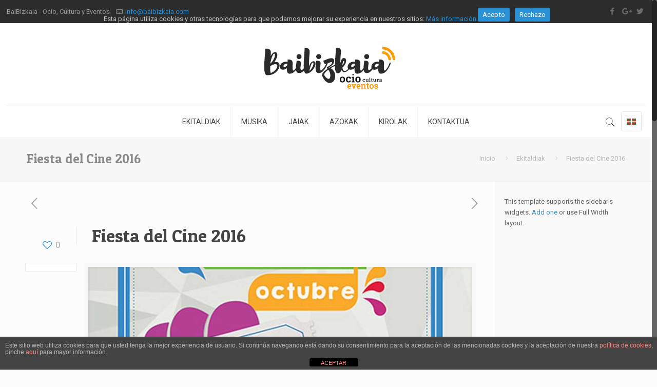

--- FILE ---
content_type: text/html; charset=UTF-8
request_url: https://www.baibizkaia.com/wp-admin/admin-ajax.php
body_size: -78
content:
{"country_name":false,"cached":0,"userRequestIp":"18.224.22.42"}

--- FILE ---
content_type: application/javascript
request_url: https://www.baibizkaia.com/wp-content/plugins/spain-cookie-law/assets/js/cookie-check.js?ver=76e634d8bece11ab66596602dd262fb2
body_size: 1282
content:
/**
 * Libreria JavaScript para incluir el mensaje de advertencia del uso de cookies en la web.
 * Se incluye una cookie cuando el usuario entra en la web y si sigue navegando el valor de ésta cambia y
 * el mensaje no vuelve a aparecer.
 * Al ser sólo una normativa a nivel de España, solo se mostrará esta advertencia y funcionalidad para los usuarios de este país.
 * Se necesita la librería jQuery para funcionar y el plugin jquery-cookie https://github.com/carhartl/jquery-cookie
 * Autor: Pedro Ventura http://www.pedroventura.com
 * Si lo consideras no dudes en aportar mejoras al código.
*/
var CookieLegal = {

	// variable que contiene el nombre de la web o blog, que se usará para setear la cookie
	web: null,

	// dias que durará la cookie. Por defecto 1 año
	duracionDias: 365,

	// si se quiere que dure mas de 1 año se usará esta variable para multiplicar por los años deseados
	anios: 1,

	// url pagina informativa sobre cookies
	pagePermanlink: null,
	// mensaje
	mensaje: null,
	// titulo página
	tituloPagina: null,

	// funcion para comprobar si el usuario es de España
	checkGeoUsuario: function _checkGeoUsuario( url, checkGeoip ) {
		if (checkGeoip == 'on') {
			jQuery.post( url, { action:"geo-ip" }, function( geoUsuario ) {
				var obj = jQuery.parseJSON( geoUsuario );
				if ( obj.country_name == 'ES' ) {
					CookieLegal.checkCookie();
					CookieLegal.cargaMensaje();
				}
			} );
		} else {
			CookieLegal.checkCookie();
			CookieLegal.cargaMensaje();
		}
	},

	// funcion que se encarga de crear y setear la cookie.
	// la duración de la cookie será de 1 año por
	checkCookie: function _checkCookie() {
		laCookie = CookieLegal.leerCookie();
		if ( isNaN( laCookie ) ) {
			CookieLegal.setearCookie( 1 );
		}
	},

	// crea la cookie con el valor asignado
	setearCookie: function _setearCookie( valor ) {
		jQuery.cookie( 'cookie_legal_' + CookieLegal.web, valor, { expires: CookieLegal.duracionDias * CookieLegal.anios, path: '/' } );
	},

	// funcion que se encarga de mostrar el mensaje legal
	cargaMensaje: function _cargaMensaje() {
		laCookie = CookieLegal.leerCookie();
		if ( laCookie != 2 ) {
			jQuery( 'body' ).append( '<div id="wrapperMensajeCookie" class="wrapperMensajeCookie"><div class="inner"><div class="textoLegalCookie"><p><strong>'+ CookieLegal.tituloPagina +'</strong></p><p> '+ CookieLegal.mensaje +' <a href="'+ CookieLegal.pagePermanlink +'" target="_blank"> '+ CookieLegal.tituloPagina +'  </a>.</p><a onclick="javascript:CookieLegal.cerrarModal();" class="cerrarTextoLegalCookie" title="Cerrar"></a></div></div></div>' );
		}
	},

	// funcion para leer el valor de la cookie
	leerCookie: function _leerCookie() {
		laCookie = parseInt( jQuery.cookie( 'cookie_legal_' + CookieLegal.web ), 10 );
		return laCookie;
	},

	cerrarModal: function _cerrarModal() {
		console.log('cerrado');
		jQuery('#wrapperMensajeCookie').hide();
		CookieLegal.setearCookie( 2 );
	},

	// funcion de inicialización
	inicio: function _inicio( setup ) {
		this.web = setup.web;
		this.pagePermanlink = setup.pagePermanlink;
		this.mensaje = setup.mensaje;
		this.tituloPagina = setup.tituloPagina;
		laCookie = this.leerCookie();
		//cuando ya existe la cookie no hace falta seguir haciendo esta comprobacion
		if ( ( laCookie != 2 ) || ( isNaN( laCookie ) ) ) {
			this.checkGeoUsuario( setup.ajaxCallback, setup.checkGeoip );
		}
	}
};